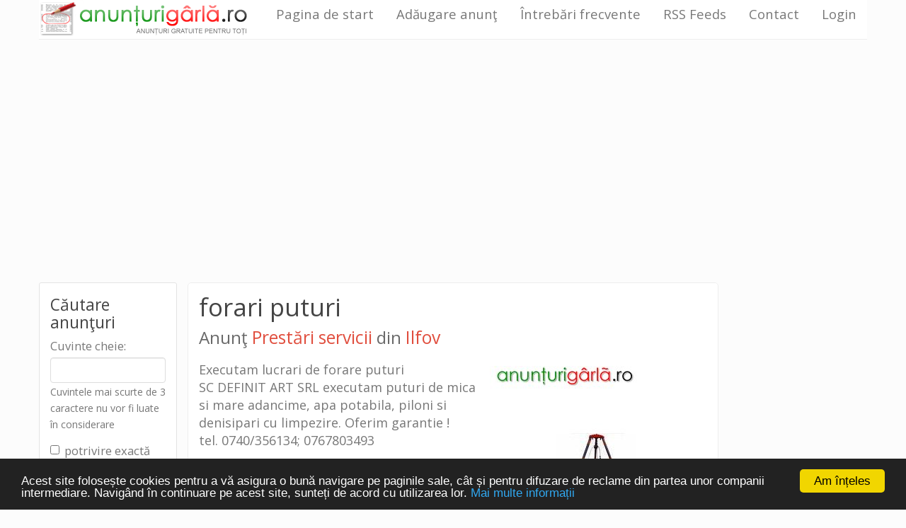

--- FILE ---
content_type: text/html; charset=utf-8
request_url: https://www.google.com/recaptcha/api2/aframe
body_size: 267
content:
<!DOCTYPE HTML><html><head><meta http-equiv="content-type" content="text/html; charset=UTF-8"></head><body><script nonce="aaxfHz0Qml-Yx7LLn1zr8Q">/** Anti-fraud and anti-abuse applications only. See google.com/recaptcha */ try{var clients={'sodar':'https://pagead2.googlesyndication.com/pagead/sodar?'};window.addEventListener("message",function(a){try{if(a.source===window.parent){var b=JSON.parse(a.data);var c=clients[b['id']];if(c){var d=document.createElement('img');d.src=c+b['params']+'&rc='+(localStorage.getItem("rc::a")?sessionStorage.getItem("rc::b"):"");window.document.body.appendChild(d);sessionStorage.setItem("rc::e",parseInt(sessionStorage.getItem("rc::e")||0)+1);localStorage.setItem("rc::h",'1769149015404');}}}catch(b){}});window.parent.postMessage("_grecaptcha_ready", "*");}catch(b){}</script></body></html>